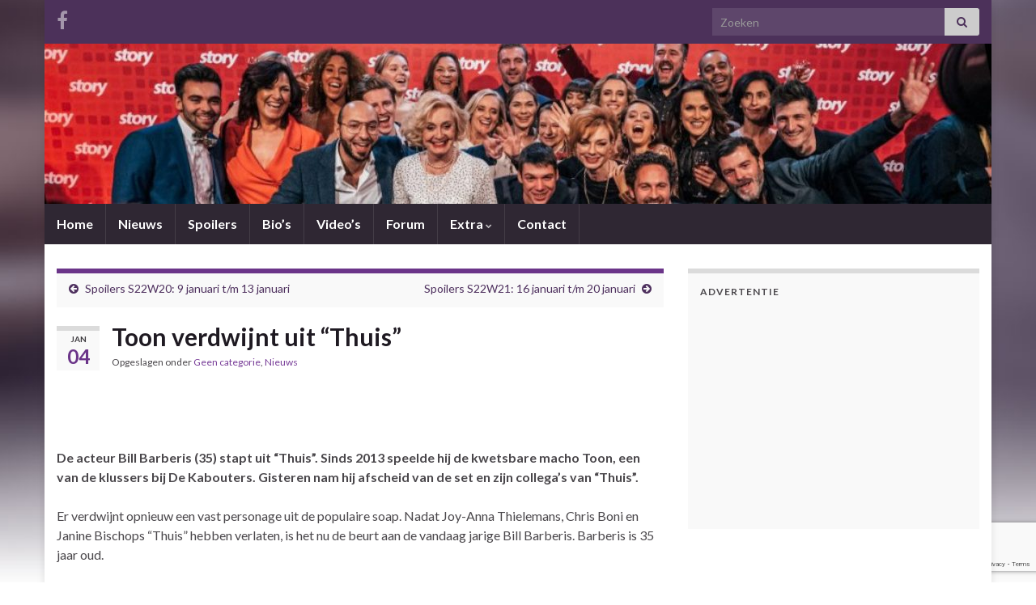

--- FILE ---
content_type: text/html; charset=utf-8
request_url: https://www.google.com/recaptcha/api2/anchor?ar=1&k=6LfIyN0ZAAAAAM6NwYkvKXeytUdhS0NweyfUpi1v&co=aHR0cHM6Ly90aHVpc2ZhbnNpdGUuYmU6NDQz&hl=en&v=PoyoqOPhxBO7pBk68S4YbpHZ&size=invisible&anchor-ms=20000&execute-ms=30000&cb=536qktqq22t1
body_size: 48916
content:
<!DOCTYPE HTML><html dir="ltr" lang="en"><head><meta http-equiv="Content-Type" content="text/html; charset=UTF-8">
<meta http-equiv="X-UA-Compatible" content="IE=edge">
<title>reCAPTCHA</title>
<style type="text/css">
/* cyrillic-ext */
@font-face {
  font-family: 'Roboto';
  font-style: normal;
  font-weight: 400;
  font-stretch: 100%;
  src: url(//fonts.gstatic.com/s/roboto/v48/KFO7CnqEu92Fr1ME7kSn66aGLdTylUAMa3GUBHMdazTgWw.woff2) format('woff2');
  unicode-range: U+0460-052F, U+1C80-1C8A, U+20B4, U+2DE0-2DFF, U+A640-A69F, U+FE2E-FE2F;
}
/* cyrillic */
@font-face {
  font-family: 'Roboto';
  font-style: normal;
  font-weight: 400;
  font-stretch: 100%;
  src: url(//fonts.gstatic.com/s/roboto/v48/KFO7CnqEu92Fr1ME7kSn66aGLdTylUAMa3iUBHMdazTgWw.woff2) format('woff2');
  unicode-range: U+0301, U+0400-045F, U+0490-0491, U+04B0-04B1, U+2116;
}
/* greek-ext */
@font-face {
  font-family: 'Roboto';
  font-style: normal;
  font-weight: 400;
  font-stretch: 100%;
  src: url(//fonts.gstatic.com/s/roboto/v48/KFO7CnqEu92Fr1ME7kSn66aGLdTylUAMa3CUBHMdazTgWw.woff2) format('woff2');
  unicode-range: U+1F00-1FFF;
}
/* greek */
@font-face {
  font-family: 'Roboto';
  font-style: normal;
  font-weight: 400;
  font-stretch: 100%;
  src: url(//fonts.gstatic.com/s/roboto/v48/KFO7CnqEu92Fr1ME7kSn66aGLdTylUAMa3-UBHMdazTgWw.woff2) format('woff2');
  unicode-range: U+0370-0377, U+037A-037F, U+0384-038A, U+038C, U+038E-03A1, U+03A3-03FF;
}
/* math */
@font-face {
  font-family: 'Roboto';
  font-style: normal;
  font-weight: 400;
  font-stretch: 100%;
  src: url(//fonts.gstatic.com/s/roboto/v48/KFO7CnqEu92Fr1ME7kSn66aGLdTylUAMawCUBHMdazTgWw.woff2) format('woff2');
  unicode-range: U+0302-0303, U+0305, U+0307-0308, U+0310, U+0312, U+0315, U+031A, U+0326-0327, U+032C, U+032F-0330, U+0332-0333, U+0338, U+033A, U+0346, U+034D, U+0391-03A1, U+03A3-03A9, U+03B1-03C9, U+03D1, U+03D5-03D6, U+03F0-03F1, U+03F4-03F5, U+2016-2017, U+2034-2038, U+203C, U+2040, U+2043, U+2047, U+2050, U+2057, U+205F, U+2070-2071, U+2074-208E, U+2090-209C, U+20D0-20DC, U+20E1, U+20E5-20EF, U+2100-2112, U+2114-2115, U+2117-2121, U+2123-214F, U+2190, U+2192, U+2194-21AE, U+21B0-21E5, U+21F1-21F2, U+21F4-2211, U+2213-2214, U+2216-22FF, U+2308-230B, U+2310, U+2319, U+231C-2321, U+2336-237A, U+237C, U+2395, U+239B-23B7, U+23D0, U+23DC-23E1, U+2474-2475, U+25AF, U+25B3, U+25B7, U+25BD, U+25C1, U+25CA, U+25CC, U+25FB, U+266D-266F, U+27C0-27FF, U+2900-2AFF, U+2B0E-2B11, U+2B30-2B4C, U+2BFE, U+3030, U+FF5B, U+FF5D, U+1D400-1D7FF, U+1EE00-1EEFF;
}
/* symbols */
@font-face {
  font-family: 'Roboto';
  font-style: normal;
  font-weight: 400;
  font-stretch: 100%;
  src: url(//fonts.gstatic.com/s/roboto/v48/KFO7CnqEu92Fr1ME7kSn66aGLdTylUAMaxKUBHMdazTgWw.woff2) format('woff2');
  unicode-range: U+0001-000C, U+000E-001F, U+007F-009F, U+20DD-20E0, U+20E2-20E4, U+2150-218F, U+2190, U+2192, U+2194-2199, U+21AF, U+21E6-21F0, U+21F3, U+2218-2219, U+2299, U+22C4-22C6, U+2300-243F, U+2440-244A, U+2460-24FF, U+25A0-27BF, U+2800-28FF, U+2921-2922, U+2981, U+29BF, U+29EB, U+2B00-2BFF, U+4DC0-4DFF, U+FFF9-FFFB, U+10140-1018E, U+10190-1019C, U+101A0, U+101D0-101FD, U+102E0-102FB, U+10E60-10E7E, U+1D2C0-1D2D3, U+1D2E0-1D37F, U+1F000-1F0FF, U+1F100-1F1AD, U+1F1E6-1F1FF, U+1F30D-1F30F, U+1F315, U+1F31C, U+1F31E, U+1F320-1F32C, U+1F336, U+1F378, U+1F37D, U+1F382, U+1F393-1F39F, U+1F3A7-1F3A8, U+1F3AC-1F3AF, U+1F3C2, U+1F3C4-1F3C6, U+1F3CA-1F3CE, U+1F3D4-1F3E0, U+1F3ED, U+1F3F1-1F3F3, U+1F3F5-1F3F7, U+1F408, U+1F415, U+1F41F, U+1F426, U+1F43F, U+1F441-1F442, U+1F444, U+1F446-1F449, U+1F44C-1F44E, U+1F453, U+1F46A, U+1F47D, U+1F4A3, U+1F4B0, U+1F4B3, U+1F4B9, U+1F4BB, U+1F4BF, U+1F4C8-1F4CB, U+1F4D6, U+1F4DA, U+1F4DF, U+1F4E3-1F4E6, U+1F4EA-1F4ED, U+1F4F7, U+1F4F9-1F4FB, U+1F4FD-1F4FE, U+1F503, U+1F507-1F50B, U+1F50D, U+1F512-1F513, U+1F53E-1F54A, U+1F54F-1F5FA, U+1F610, U+1F650-1F67F, U+1F687, U+1F68D, U+1F691, U+1F694, U+1F698, U+1F6AD, U+1F6B2, U+1F6B9-1F6BA, U+1F6BC, U+1F6C6-1F6CF, U+1F6D3-1F6D7, U+1F6E0-1F6EA, U+1F6F0-1F6F3, U+1F6F7-1F6FC, U+1F700-1F7FF, U+1F800-1F80B, U+1F810-1F847, U+1F850-1F859, U+1F860-1F887, U+1F890-1F8AD, U+1F8B0-1F8BB, U+1F8C0-1F8C1, U+1F900-1F90B, U+1F93B, U+1F946, U+1F984, U+1F996, U+1F9E9, U+1FA00-1FA6F, U+1FA70-1FA7C, U+1FA80-1FA89, U+1FA8F-1FAC6, U+1FACE-1FADC, U+1FADF-1FAE9, U+1FAF0-1FAF8, U+1FB00-1FBFF;
}
/* vietnamese */
@font-face {
  font-family: 'Roboto';
  font-style: normal;
  font-weight: 400;
  font-stretch: 100%;
  src: url(//fonts.gstatic.com/s/roboto/v48/KFO7CnqEu92Fr1ME7kSn66aGLdTylUAMa3OUBHMdazTgWw.woff2) format('woff2');
  unicode-range: U+0102-0103, U+0110-0111, U+0128-0129, U+0168-0169, U+01A0-01A1, U+01AF-01B0, U+0300-0301, U+0303-0304, U+0308-0309, U+0323, U+0329, U+1EA0-1EF9, U+20AB;
}
/* latin-ext */
@font-face {
  font-family: 'Roboto';
  font-style: normal;
  font-weight: 400;
  font-stretch: 100%;
  src: url(//fonts.gstatic.com/s/roboto/v48/KFO7CnqEu92Fr1ME7kSn66aGLdTylUAMa3KUBHMdazTgWw.woff2) format('woff2');
  unicode-range: U+0100-02BA, U+02BD-02C5, U+02C7-02CC, U+02CE-02D7, U+02DD-02FF, U+0304, U+0308, U+0329, U+1D00-1DBF, U+1E00-1E9F, U+1EF2-1EFF, U+2020, U+20A0-20AB, U+20AD-20C0, U+2113, U+2C60-2C7F, U+A720-A7FF;
}
/* latin */
@font-face {
  font-family: 'Roboto';
  font-style: normal;
  font-weight: 400;
  font-stretch: 100%;
  src: url(//fonts.gstatic.com/s/roboto/v48/KFO7CnqEu92Fr1ME7kSn66aGLdTylUAMa3yUBHMdazQ.woff2) format('woff2');
  unicode-range: U+0000-00FF, U+0131, U+0152-0153, U+02BB-02BC, U+02C6, U+02DA, U+02DC, U+0304, U+0308, U+0329, U+2000-206F, U+20AC, U+2122, U+2191, U+2193, U+2212, U+2215, U+FEFF, U+FFFD;
}
/* cyrillic-ext */
@font-face {
  font-family: 'Roboto';
  font-style: normal;
  font-weight: 500;
  font-stretch: 100%;
  src: url(//fonts.gstatic.com/s/roboto/v48/KFO7CnqEu92Fr1ME7kSn66aGLdTylUAMa3GUBHMdazTgWw.woff2) format('woff2');
  unicode-range: U+0460-052F, U+1C80-1C8A, U+20B4, U+2DE0-2DFF, U+A640-A69F, U+FE2E-FE2F;
}
/* cyrillic */
@font-face {
  font-family: 'Roboto';
  font-style: normal;
  font-weight: 500;
  font-stretch: 100%;
  src: url(//fonts.gstatic.com/s/roboto/v48/KFO7CnqEu92Fr1ME7kSn66aGLdTylUAMa3iUBHMdazTgWw.woff2) format('woff2');
  unicode-range: U+0301, U+0400-045F, U+0490-0491, U+04B0-04B1, U+2116;
}
/* greek-ext */
@font-face {
  font-family: 'Roboto';
  font-style: normal;
  font-weight: 500;
  font-stretch: 100%;
  src: url(//fonts.gstatic.com/s/roboto/v48/KFO7CnqEu92Fr1ME7kSn66aGLdTylUAMa3CUBHMdazTgWw.woff2) format('woff2');
  unicode-range: U+1F00-1FFF;
}
/* greek */
@font-face {
  font-family: 'Roboto';
  font-style: normal;
  font-weight: 500;
  font-stretch: 100%;
  src: url(//fonts.gstatic.com/s/roboto/v48/KFO7CnqEu92Fr1ME7kSn66aGLdTylUAMa3-UBHMdazTgWw.woff2) format('woff2');
  unicode-range: U+0370-0377, U+037A-037F, U+0384-038A, U+038C, U+038E-03A1, U+03A3-03FF;
}
/* math */
@font-face {
  font-family: 'Roboto';
  font-style: normal;
  font-weight: 500;
  font-stretch: 100%;
  src: url(//fonts.gstatic.com/s/roboto/v48/KFO7CnqEu92Fr1ME7kSn66aGLdTylUAMawCUBHMdazTgWw.woff2) format('woff2');
  unicode-range: U+0302-0303, U+0305, U+0307-0308, U+0310, U+0312, U+0315, U+031A, U+0326-0327, U+032C, U+032F-0330, U+0332-0333, U+0338, U+033A, U+0346, U+034D, U+0391-03A1, U+03A3-03A9, U+03B1-03C9, U+03D1, U+03D5-03D6, U+03F0-03F1, U+03F4-03F5, U+2016-2017, U+2034-2038, U+203C, U+2040, U+2043, U+2047, U+2050, U+2057, U+205F, U+2070-2071, U+2074-208E, U+2090-209C, U+20D0-20DC, U+20E1, U+20E5-20EF, U+2100-2112, U+2114-2115, U+2117-2121, U+2123-214F, U+2190, U+2192, U+2194-21AE, U+21B0-21E5, U+21F1-21F2, U+21F4-2211, U+2213-2214, U+2216-22FF, U+2308-230B, U+2310, U+2319, U+231C-2321, U+2336-237A, U+237C, U+2395, U+239B-23B7, U+23D0, U+23DC-23E1, U+2474-2475, U+25AF, U+25B3, U+25B7, U+25BD, U+25C1, U+25CA, U+25CC, U+25FB, U+266D-266F, U+27C0-27FF, U+2900-2AFF, U+2B0E-2B11, U+2B30-2B4C, U+2BFE, U+3030, U+FF5B, U+FF5D, U+1D400-1D7FF, U+1EE00-1EEFF;
}
/* symbols */
@font-face {
  font-family: 'Roboto';
  font-style: normal;
  font-weight: 500;
  font-stretch: 100%;
  src: url(//fonts.gstatic.com/s/roboto/v48/KFO7CnqEu92Fr1ME7kSn66aGLdTylUAMaxKUBHMdazTgWw.woff2) format('woff2');
  unicode-range: U+0001-000C, U+000E-001F, U+007F-009F, U+20DD-20E0, U+20E2-20E4, U+2150-218F, U+2190, U+2192, U+2194-2199, U+21AF, U+21E6-21F0, U+21F3, U+2218-2219, U+2299, U+22C4-22C6, U+2300-243F, U+2440-244A, U+2460-24FF, U+25A0-27BF, U+2800-28FF, U+2921-2922, U+2981, U+29BF, U+29EB, U+2B00-2BFF, U+4DC0-4DFF, U+FFF9-FFFB, U+10140-1018E, U+10190-1019C, U+101A0, U+101D0-101FD, U+102E0-102FB, U+10E60-10E7E, U+1D2C0-1D2D3, U+1D2E0-1D37F, U+1F000-1F0FF, U+1F100-1F1AD, U+1F1E6-1F1FF, U+1F30D-1F30F, U+1F315, U+1F31C, U+1F31E, U+1F320-1F32C, U+1F336, U+1F378, U+1F37D, U+1F382, U+1F393-1F39F, U+1F3A7-1F3A8, U+1F3AC-1F3AF, U+1F3C2, U+1F3C4-1F3C6, U+1F3CA-1F3CE, U+1F3D4-1F3E0, U+1F3ED, U+1F3F1-1F3F3, U+1F3F5-1F3F7, U+1F408, U+1F415, U+1F41F, U+1F426, U+1F43F, U+1F441-1F442, U+1F444, U+1F446-1F449, U+1F44C-1F44E, U+1F453, U+1F46A, U+1F47D, U+1F4A3, U+1F4B0, U+1F4B3, U+1F4B9, U+1F4BB, U+1F4BF, U+1F4C8-1F4CB, U+1F4D6, U+1F4DA, U+1F4DF, U+1F4E3-1F4E6, U+1F4EA-1F4ED, U+1F4F7, U+1F4F9-1F4FB, U+1F4FD-1F4FE, U+1F503, U+1F507-1F50B, U+1F50D, U+1F512-1F513, U+1F53E-1F54A, U+1F54F-1F5FA, U+1F610, U+1F650-1F67F, U+1F687, U+1F68D, U+1F691, U+1F694, U+1F698, U+1F6AD, U+1F6B2, U+1F6B9-1F6BA, U+1F6BC, U+1F6C6-1F6CF, U+1F6D3-1F6D7, U+1F6E0-1F6EA, U+1F6F0-1F6F3, U+1F6F7-1F6FC, U+1F700-1F7FF, U+1F800-1F80B, U+1F810-1F847, U+1F850-1F859, U+1F860-1F887, U+1F890-1F8AD, U+1F8B0-1F8BB, U+1F8C0-1F8C1, U+1F900-1F90B, U+1F93B, U+1F946, U+1F984, U+1F996, U+1F9E9, U+1FA00-1FA6F, U+1FA70-1FA7C, U+1FA80-1FA89, U+1FA8F-1FAC6, U+1FACE-1FADC, U+1FADF-1FAE9, U+1FAF0-1FAF8, U+1FB00-1FBFF;
}
/* vietnamese */
@font-face {
  font-family: 'Roboto';
  font-style: normal;
  font-weight: 500;
  font-stretch: 100%;
  src: url(//fonts.gstatic.com/s/roboto/v48/KFO7CnqEu92Fr1ME7kSn66aGLdTylUAMa3OUBHMdazTgWw.woff2) format('woff2');
  unicode-range: U+0102-0103, U+0110-0111, U+0128-0129, U+0168-0169, U+01A0-01A1, U+01AF-01B0, U+0300-0301, U+0303-0304, U+0308-0309, U+0323, U+0329, U+1EA0-1EF9, U+20AB;
}
/* latin-ext */
@font-face {
  font-family: 'Roboto';
  font-style: normal;
  font-weight: 500;
  font-stretch: 100%;
  src: url(//fonts.gstatic.com/s/roboto/v48/KFO7CnqEu92Fr1ME7kSn66aGLdTylUAMa3KUBHMdazTgWw.woff2) format('woff2');
  unicode-range: U+0100-02BA, U+02BD-02C5, U+02C7-02CC, U+02CE-02D7, U+02DD-02FF, U+0304, U+0308, U+0329, U+1D00-1DBF, U+1E00-1E9F, U+1EF2-1EFF, U+2020, U+20A0-20AB, U+20AD-20C0, U+2113, U+2C60-2C7F, U+A720-A7FF;
}
/* latin */
@font-face {
  font-family: 'Roboto';
  font-style: normal;
  font-weight: 500;
  font-stretch: 100%;
  src: url(//fonts.gstatic.com/s/roboto/v48/KFO7CnqEu92Fr1ME7kSn66aGLdTylUAMa3yUBHMdazQ.woff2) format('woff2');
  unicode-range: U+0000-00FF, U+0131, U+0152-0153, U+02BB-02BC, U+02C6, U+02DA, U+02DC, U+0304, U+0308, U+0329, U+2000-206F, U+20AC, U+2122, U+2191, U+2193, U+2212, U+2215, U+FEFF, U+FFFD;
}
/* cyrillic-ext */
@font-face {
  font-family: 'Roboto';
  font-style: normal;
  font-weight: 900;
  font-stretch: 100%;
  src: url(//fonts.gstatic.com/s/roboto/v48/KFO7CnqEu92Fr1ME7kSn66aGLdTylUAMa3GUBHMdazTgWw.woff2) format('woff2');
  unicode-range: U+0460-052F, U+1C80-1C8A, U+20B4, U+2DE0-2DFF, U+A640-A69F, U+FE2E-FE2F;
}
/* cyrillic */
@font-face {
  font-family: 'Roboto';
  font-style: normal;
  font-weight: 900;
  font-stretch: 100%;
  src: url(//fonts.gstatic.com/s/roboto/v48/KFO7CnqEu92Fr1ME7kSn66aGLdTylUAMa3iUBHMdazTgWw.woff2) format('woff2');
  unicode-range: U+0301, U+0400-045F, U+0490-0491, U+04B0-04B1, U+2116;
}
/* greek-ext */
@font-face {
  font-family: 'Roboto';
  font-style: normal;
  font-weight: 900;
  font-stretch: 100%;
  src: url(//fonts.gstatic.com/s/roboto/v48/KFO7CnqEu92Fr1ME7kSn66aGLdTylUAMa3CUBHMdazTgWw.woff2) format('woff2');
  unicode-range: U+1F00-1FFF;
}
/* greek */
@font-face {
  font-family: 'Roboto';
  font-style: normal;
  font-weight: 900;
  font-stretch: 100%;
  src: url(//fonts.gstatic.com/s/roboto/v48/KFO7CnqEu92Fr1ME7kSn66aGLdTylUAMa3-UBHMdazTgWw.woff2) format('woff2');
  unicode-range: U+0370-0377, U+037A-037F, U+0384-038A, U+038C, U+038E-03A1, U+03A3-03FF;
}
/* math */
@font-face {
  font-family: 'Roboto';
  font-style: normal;
  font-weight: 900;
  font-stretch: 100%;
  src: url(//fonts.gstatic.com/s/roboto/v48/KFO7CnqEu92Fr1ME7kSn66aGLdTylUAMawCUBHMdazTgWw.woff2) format('woff2');
  unicode-range: U+0302-0303, U+0305, U+0307-0308, U+0310, U+0312, U+0315, U+031A, U+0326-0327, U+032C, U+032F-0330, U+0332-0333, U+0338, U+033A, U+0346, U+034D, U+0391-03A1, U+03A3-03A9, U+03B1-03C9, U+03D1, U+03D5-03D6, U+03F0-03F1, U+03F4-03F5, U+2016-2017, U+2034-2038, U+203C, U+2040, U+2043, U+2047, U+2050, U+2057, U+205F, U+2070-2071, U+2074-208E, U+2090-209C, U+20D0-20DC, U+20E1, U+20E5-20EF, U+2100-2112, U+2114-2115, U+2117-2121, U+2123-214F, U+2190, U+2192, U+2194-21AE, U+21B0-21E5, U+21F1-21F2, U+21F4-2211, U+2213-2214, U+2216-22FF, U+2308-230B, U+2310, U+2319, U+231C-2321, U+2336-237A, U+237C, U+2395, U+239B-23B7, U+23D0, U+23DC-23E1, U+2474-2475, U+25AF, U+25B3, U+25B7, U+25BD, U+25C1, U+25CA, U+25CC, U+25FB, U+266D-266F, U+27C0-27FF, U+2900-2AFF, U+2B0E-2B11, U+2B30-2B4C, U+2BFE, U+3030, U+FF5B, U+FF5D, U+1D400-1D7FF, U+1EE00-1EEFF;
}
/* symbols */
@font-face {
  font-family: 'Roboto';
  font-style: normal;
  font-weight: 900;
  font-stretch: 100%;
  src: url(//fonts.gstatic.com/s/roboto/v48/KFO7CnqEu92Fr1ME7kSn66aGLdTylUAMaxKUBHMdazTgWw.woff2) format('woff2');
  unicode-range: U+0001-000C, U+000E-001F, U+007F-009F, U+20DD-20E0, U+20E2-20E4, U+2150-218F, U+2190, U+2192, U+2194-2199, U+21AF, U+21E6-21F0, U+21F3, U+2218-2219, U+2299, U+22C4-22C6, U+2300-243F, U+2440-244A, U+2460-24FF, U+25A0-27BF, U+2800-28FF, U+2921-2922, U+2981, U+29BF, U+29EB, U+2B00-2BFF, U+4DC0-4DFF, U+FFF9-FFFB, U+10140-1018E, U+10190-1019C, U+101A0, U+101D0-101FD, U+102E0-102FB, U+10E60-10E7E, U+1D2C0-1D2D3, U+1D2E0-1D37F, U+1F000-1F0FF, U+1F100-1F1AD, U+1F1E6-1F1FF, U+1F30D-1F30F, U+1F315, U+1F31C, U+1F31E, U+1F320-1F32C, U+1F336, U+1F378, U+1F37D, U+1F382, U+1F393-1F39F, U+1F3A7-1F3A8, U+1F3AC-1F3AF, U+1F3C2, U+1F3C4-1F3C6, U+1F3CA-1F3CE, U+1F3D4-1F3E0, U+1F3ED, U+1F3F1-1F3F3, U+1F3F5-1F3F7, U+1F408, U+1F415, U+1F41F, U+1F426, U+1F43F, U+1F441-1F442, U+1F444, U+1F446-1F449, U+1F44C-1F44E, U+1F453, U+1F46A, U+1F47D, U+1F4A3, U+1F4B0, U+1F4B3, U+1F4B9, U+1F4BB, U+1F4BF, U+1F4C8-1F4CB, U+1F4D6, U+1F4DA, U+1F4DF, U+1F4E3-1F4E6, U+1F4EA-1F4ED, U+1F4F7, U+1F4F9-1F4FB, U+1F4FD-1F4FE, U+1F503, U+1F507-1F50B, U+1F50D, U+1F512-1F513, U+1F53E-1F54A, U+1F54F-1F5FA, U+1F610, U+1F650-1F67F, U+1F687, U+1F68D, U+1F691, U+1F694, U+1F698, U+1F6AD, U+1F6B2, U+1F6B9-1F6BA, U+1F6BC, U+1F6C6-1F6CF, U+1F6D3-1F6D7, U+1F6E0-1F6EA, U+1F6F0-1F6F3, U+1F6F7-1F6FC, U+1F700-1F7FF, U+1F800-1F80B, U+1F810-1F847, U+1F850-1F859, U+1F860-1F887, U+1F890-1F8AD, U+1F8B0-1F8BB, U+1F8C0-1F8C1, U+1F900-1F90B, U+1F93B, U+1F946, U+1F984, U+1F996, U+1F9E9, U+1FA00-1FA6F, U+1FA70-1FA7C, U+1FA80-1FA89, U+1FA8F-1FAC6, U+1FACE-1FADC, U+1FADF-1FAE9, U+1FAF0-1FAF8, U+1FB00-1FBFF;
}
/* vietnamese */
@font-face {
  font-family: 'Roboto';
  font-style: normal;
  font-weight: 900;
  font-stretch: 100%;
  src: url(//fonts.gstatic.com/s/roboto/v48/KFO7CnqEu92Fr1ME7kSn66aGLdTylUAMa3OUBHMdazTgWw.woff2) format('woff2');
  unicode-range: U+0102-0103, U+0110-0111, U+0128-0129, U+0168-0169, U+01A0-01A1, U+01AF-01B0, U+0300-0301, U+0303-0304, U+0308-0309, U+0323, U+0329, U+1EA0-1EF9, U+20AB;
}
/* latin-ext */
@font-face {
  font-family: 'Roboto';
  font-style: normal;
  font-weight: 900;
  font-stretch: 100%;
  src: url(//fonts.gstatic.com/s/roboto/v48/KFO7CnqEu92Fr1ME7kSn66aGLdTylUAMa3KUBHMdazTgWw.woff2) format('woff2');
  unicode-range: U+0100-02BA, U+02BD-02C5, U+02C7-02CC, U+02CE-02D7, U+02DD-02FF, U+0304, U+0308, U+0329, U+1D00-1DBF, U+1E00-1E9F, U+1EF2-1EFF, U+2020, U+20A0-20AB, U+20AD-20C0, U+2113, U+2C60-2C7F, U+A720-A7FF;
}
/* latin */
@font-face {
  font-family: 'Roboto';
  font-style: normal;
  font-weight: 900;
  font-stretch: 100%;
  src: url(//fonts.gstatic.com/s/roboto/v48/KFO7CnqEu92Fr1ME7kSn66aGLdTylUAMa3yUBHMdazQ.woff2) format('woff2');
  unicode-range: U+0000-00FF, U+0131, U+0152-0153, U+02BB-02BC, U+02C6, U+02DA, U+02DC, U+0304, U+0308, U+0329, U+2000-206F, U+20AC, U+2122, U+2191, U+2193, U+2212, U+2215, U+FEFF, U+FFFD;
}

</style>
<link rel="stylesheet" type="text/css" href="https://www.gstatic.com/recaptcha/releases/PoyoqOPhxBO7pBk68S4YbpHZ/styles__ltr.css">
<script nonce="l1ts83yuwAcsyolhuIRiAg" type="text/javascript">window['__recaptcha_api'] = 'https://www.google.com/recaptcha/api2/';</script>
<script type="text/javascript" src="https://www.gstatic.com/recaptcha/releases/PoyoqOPhxBO7pBk68S4YbpHZ/recaptcha__en.js" nonce="l1ts83yuwAcsyolhuIRiAg">
      
    </script></head>
<body><div id="rc-anchor-alert" class="rc-anchor-alert"></div>
<input type="hidden" id="recaptcha-token" value="[base64]">
<script type="text/javascript" nonce="l1ts83yuwAcsyolhuIRiAg">
      recaptcha.anchor.Main.init("[\x22ainput\x22,[\x22bgdata\x22,\x22\x22,\[base64]/[base64]/MjU1Ong/[base64]/[base64]/[base64]/[base64]/[base64]/[base64]/[base64]/[base64]/[base64]/[base64]/[base64]/[base64]/[base64]/[base64]/[base64]\\u003d\x22,\[base64]\x22,\x22w7orw6EhesKUw406MErDrCNBwpYHw7rCocOyJRs4UsOVHwPDtWzCnTZ0FTs7wqRnworCtSzDvCDDqFptwofCkUnDg2J8wr8VwpPCtynDjMK0w6Y5FEY4C8KCw5/Cr8Oyw7bDhsO8wqXCpm8pdMO6w6pFw53DscK6Hltiwq3DhF49a8KQw7zCp8OIAMO/wrA9IcOpEsKnSHlDw4QgOMOsw5TDkyPCusOAeDoTYAwbw6/CkzBHwrLDvyRGQ8K0wpNUVsOFw6LDiEnDm8O5wrvDqlxqAjbDp8KZNUHDhVVjOTfDu8O4wpPDj8OYwofCuD3CrMKKNhHCs8KRwooaw5fDqH5nw7oAAcKrWsKXwqzDrsKZUl1rw5LDmRYcVTxibcKkw5RTY8OXwr3CmVrDpAVsecOyGAfCscORwoTDtsK/wpnDjVtUWDwyTS9TBsK2w45ZXHDDo8KeHcKJRirCkx7CjgDCl8Oww4vCtDfDu8KVwq3CsMOuHMOZI8OkCE/Ct24BbcKmw4DDssKWwoHDiMK4w79twq1Cw7TDlcKxdsKUwo/Ck3TCpMKYd3XDt8OkwrISAh7CrMKbLMOrD8Kpw4fCv8KvUBXCv17CgcKRw4krwqVTw4t0WG87LDtYwoTCnCLDpBtqRSRQw4QQRRAtO8OZJ3Nkw5I0HgAswrYhVcKlbsKKcyvDlm/DmMK3w73DuWPClcOzMys4A2nCncKTw67DosKYQ8OXL8Opw77Ct0vDgsKwHEXCgMKiH8O9wpXDnMONTD/CsDXDs0DDnMOCUcO5UsOPVcOnwok1G8OSwovCncO/VgPCjCAcwqnCjF8SwrZEw53Dq8KOw7IlEcO4woHDlXbDmn7DlMKEFltzWsOdw4LDu8KhF3VHw4TCjcKNwpVCG8Ogw6fDgEZMw7zDpAkqwrnDmjQmwr1pJ8Kmwrwew711WMOHX3jCqxhTZ8KVwr/CtcOQw7jCs8OBw7VuQwvCnMOfwoTCjStEcMOIw7ZudcO9w4ZFasOJw4LDlDJyw51hwoXCvT9JfsOywq3Do8OfB8KJwpLDsMK0bsO6wq7CiTFdY1UcXiLCtcOrw6dtCMOkAThuw7LDv2/[base64]/[base64]/fsKnwoFdTnTCq8KPwpfCksKgRMOzUsKuw5PCuMKBwp3Dox/Ct8KOwoHDosK2WEkewqjChMOLwrvDtCBuw5zDnMKYw77Cjj5Kwr03CsKFehDChMKdw7sMS8O/E0TCs0gkEnstUMK8w6x0GyXDsUTCtgpXGnJKRQTDtsKywpvCjkDClA8mQClEwoh9O3M1woPCs8Ksw71dw7ZPw5jDuMKSwpMKw70XwpvDizvCmhjCvcKqwq/DnSHCu0zDpsO3wqUzwp9FwpdyN8OKwpPDtjQRXsKHw7YyWMONGsOtR8KJfBVBNMK2MMOQZ2U7fkF/w7Rcw63DtFoSR8KCB2InwrJqCArCuTfDi8Otwp9ywojChMKawrfDi1TDnmgQwrAQScOdw6xUw7vDscOhDMK7w5DDoBkUw5pJBMOTw416YG0fw6rDucKLLMKew6oeT3/CksK7d8Oow5DCosOYw6VPVsOJwqnCp8O4dsK7VB3Dr8Owwo/CigfDklDCmMKmwqfCpMORccOdw5fCrcOAcHfCmErDpzfDpcKuwodmwrnDqi5mw7AAwrF0M8OSwpPDri/[base64]/CjsOCwqhxwqEQEA8UwoXDocOrByJhVQPCmsO/[base64]/CrjFqGsKbBXnDiRJww71gw6ltwqvDg0Arwq51wofDo8KHw6hrwo3Dj8K3OApcDMKATMOoRsKlworCmXnCmSbCszA7wo/[base64]/Dnn8pwqJtSsK6TwB1wq3Dl8OraVZjRRbDlsK8K1TCsy/CiMKBYMO7S0U0w51kB8Ocw7bDqhcxfMOzOcO+IULCsMOcwpdrw6vDn3zDqMKqwowGMAA8w43DjsKSwqx2woVpK8KPaBdEwqjDusK4AW/DsX3CuSFVb8O8w5xWPcOZW3BVw5PDhAxKesKoE8OgwpvDgsOENcKAwqvDmGbCh8ObFEUXcTARRDPDhB/[base64]/[base64]/[base64]/w4JEP01bw4hzecOYHsO3w5llw5Nfw67DrMKswp1/[base64]/CiMKZcMO1NxTDkHYqLStNwpUuw6LDs8K5w6tebcOTwrJmw57CmQpDw5PDnizDn8OxAwdPwoVQUktZw7rDkH7DtcKwD8KpfhUKQcOXwqLCvQTDmcKFX8KQwqnCuk/[base64]/DtcOMQ8KIw7bDnsORZMKkDcKnTMOUNjLChzfDliFWw7XCkxtjJGLCiMOjKsOLw6trwqMecsK/[base64]/w6rDrMOwfCc+RGnDvXVjfFnCnsObR0/DinrDgk3CvCkLw759WgnCucORWsKdw6zCvMKEw7HCrXV8GsKkWGfDpMK1w4zDjCnCiFjDlcO0acOmFsKhw75xw7zCvi19ME5Vw59DwqloEUl/TFl5w7wHw6JQw4rDplgGWGPCh8KzwrlSw5gZwr/[base64]/DjyfDu8KQAsKkw7zCuxl8wrnDrFjCugISWArDjAwwwoY/BsOzwr4ew5h8w6srwoEIwqpqIcKGw78Kw7jDkhcRFyDCucKIZcODfsOxw4oHZsOucXXDvGsYw6bDiwXDtEVhwok+w6USBCEcJTnDrxPDqcO9GMOlfRfDosKZw4V2HjZNw6bCi8KBQzrDgjJWw4/DvMK+wrvCjcKZR8KgYWd1Wy53wpkbwqBOw45vwoTCjUfDuwfCo1Bbw7nDoWk1w4pOZQ9Tw5PClGrDqMK6DTF2MkbDk2XChsKgL3LCtcOmw54MAxsGwq45csKmQsK/wqwLw6NpW8K3dMKYwrEDwpbCoVfDmcK5wqYzE8Kpw7RgPV/Cq2EdMMOJd8KHO8OWYMOsNU3DpXvDmQ/Dsz7DtTzDpsK2w5QWwqQLwoPCm8K+wrrCgnlUwpcWBsOLw5/DnMKvwprDmE4/[base64]/DtANFe8OZZjrDqCPCtWXDhsORZMKdw7oCUDoqw6cmAFZmasO0TTAwwpbDsHNBwqJMEcKBACwuFsOWw7XDkMKew4jDjMOWZMO0wrEbXsK1w4zCpcO1woTDhxoJQTjCs18xw47DjnjCsiB0wpMID8K8wqfDlMOwwpTCjcKNJyHDhgRvw4zDi8ONE8OXw5wVw6/DoUPDhCLDh1XCrVFdD8OBSRjCmhRvw47Don08wrV7w6QxKWbDo8O1DcK9DcKBVsO1acKHasKAaC9OBsKlVcOuEHxBw6rCoi/CqXfCoBnCplXDp09Nw5QNDMOyYHEPwp/DiQxbMxnCnFUyw7XDp2PDssKdw5jCiX5Vw5XCrwg6wpPCgcORw5/DsMKgKDbCvMKoM2Egwosiw7JfwqzDgB/CgnrCliIWHcK/wosWTcKTwoAWf2DDuMONKRRQEMKjw43DjA/ClhYWBlNJw47CusO8b8OYw6RGwrxCw5wrw599SMKUw6/[base64]/DtsOIQ8KoexFnZ0XCnsKuI8KBDsKYCFfCisKXKcKrfDHDsRLDtsOGBMKYwoZwwpHCmcOxw6/DrFY2NGzCt0Nnwq/DsMKGU8K7wobDizXCvsKMwpbDqsK/O2bCnMOIPmUZw40RKErCocOvw4HDh8OXEX8gw75hw7HDsl1Mw604cGLCpSB/w43DsA7DmxXCqsO1HQ/[base64]/KSZfCsO3woNvPMKNw5jDuUlmaMK8FMKOw6HDki7Cv8K2w5hHWsOewoXDhFdowqzCncOAwoIZAw99csOUUw/CiXs7w7wMw6vCoTLCqgjDu8K8w7UTw67Ds3rCgMOOw4TChH3CmMOIacOkw54AWEPCqsKNbxoxwpVLw6TCrsKMw5nDn8OYaMOlwp9xJBLDn8O4S8KGYcO2esObwoXChm/CqMKww7bDp3VaKVEqw5ZObyPClMKqA1k6GTtsw7JXw67CvcOXABXCo8OYPGXDjMOYw6DCmXHCrMK0O8KVfsOrw7R1wrx2w5rDkgDDoXPClcKrw5FdcldELMKNwq3DvlLDqsKvDBPCrlAYwqPCk8OAwqU1wr3Ck8Otwq/DuxHDlmwlUXzCqiIjCcKQd8Oew7kOVMKOTsKxLWsNw4jChcOnTh/ClcKSwpQte2HDt8OIw65BwpZpAcO7DcKqPCfCpXVgH8Kvw6jDohNZTMOFAMO9w7IfXsOow7omQndLwpsUHyLCmcOsw4FmPlTChVRgBknDvB4tUcOUw5bCklUjw4bDmMKUw5E3CMKIwr7DpsOsEcO5w4/DnCHCjA8ibcKhwowiw4Z4bcKEwrkqT8KPw5fCsXFyODjDuSYQUUp3w6PCumTChcKyw5jCpXRdHcKxSCjCtX3DiibDjhnDoDnDlcKAwq/DggFDwrdIE8KZwoTDvWXCl8OIL8Onwr3DnnkfcGLCkMODwp/DmRYRKGDCqsKXacKBw5tMwqjDnMKgXFPDmEDDvQbCpMKyw6HDmlxsD8OzM8OuMcKIwo9awqzCpBPDo8OVw5oqHcK2YMKAaMKYfcK9w6Vswr91wrxtZ8ODwqDDl8Klw7xKwrbDkcKlw6VNwr0ewr1jw6rDv19Uw6IYw7/Ds8KrwpvDp2zCs3bDvCzDgQXCr8OTw4PDmsOWwo1cPAYCL3Rid3LDnCbDoMORw6zDtcKhSsKsw693CjvCixcVSSHDnApJUMKkEsKvPWzCr3rDsDnDg3TDnTrDusOfFGNcw7DDrsKtHETCrMKrTcOvwoxjwpTDtcOOwrTCo8OqwpjDqcO0GsOJT3/DlsOES1Qzw57DqQrCo8KPMcK6woZ1wo3CpcOIw58+wonCsnELGsO6w4YbCWliWHlOF1JtR8KPw6R1VxfDuFrCsggbL2XCg8Olw5hJTm5zwqsHAGFaMgdXw6Nhw5oiw4wFw7/ClSjDj1PCmzDCoyHDlHx5HhE+enTCmkx4NMOawrrDh0PCg8KtUcOPGcOUwpvCtsKaK8OPwrxcwqbCrQvCpcK/IA4yD2IZwqQLXTA+w6Vbw6dNE8OYFcOvwplnFkDDkDjDi3PCgMOzw5ZsciRvwq/Do8OGL8O4LcOKwpXClMKXF05wCnHCuXrCtsOic8KfTsOyV2TCrMO4QsOpVsOcEcOuw6PDgwXDql0DYMOnwqnCjjzDmSIRwqLDk8Opw7DCk8OgJkHCgMKLwqAhwoLChsOaw4LCpmfDpsOEwrnDpkPDtsKGw5vCoS/CmMKvMU7Cj8KMwqPCtyfDpjHCqA4Lw4ImIMKUV8KwwprChhPDkMOyw51yHsKKwrDCqMOPVGILw5nCiVXDp8O1wq17wotEY8K1cMKKOMO9WSsjwqZzJ8Kywo/CrTPChEdowrbCiMKLHcOww60IZsKsQBAjwpVTwr4TTMKBL8KyXcOiXW0hwpzCrsOlYX4Ccw5kPCQEcG/Di2AJLcOdTsOzwp7DvcKBRwFtXMOoHiEgKsKjw5rDsjtowotZdjrCuVFuWlTDqcO0w7fDicKLAyLCglVAE0fCnXTDr8K+IRTCo2ghwr/[base64]/[base64]/w5vDkcKVDcOTdcOtwpHCvQrDigZyAyDDq8K5OsKXwpDCo2jDt8K+w55+w4TCjUjCvGPCssOfccO7w7trccO2w5/CkcOPwpNkw7XDr2jChF1KTiVuMD0QPsOpSFPDkALDpMO2w7vDisOXw6oFw5bCnDRtwphwwrDDqMK0SjtkP8OnQ8KDH8OLwrPDv8O4w4nCr3vDsCFzNMOILsKJCMKtPcOQwpzDqH8Bw6vCvj9swpwww6IHw5/Dr8Kzwr/Dj2HCjUfDgsOOaTDDjgHDg8OmBUVSw6hJw6TDu8Ovw6RZORbCssOaOmJ6NW82NsOtwp9UwqJKEzFbwrZhwoHCq8KXw7/Do8O0wopMbcKow7FEw5XDjsOew4VCb8OpaH3DmMOEwqdsKcObw4DCn8OBVcK3wr1ywrJxwqZswpbDr8Kcw7gCw6TClmDClGQVw7bDg2nCswdBe1bCpHPDrcO5w4rCrWnCpMOww4fCn3rCg8OXe8KQw4LDjcOAZgs8wrfDtsOXe1nDg2R+w6jDuAtZwrUDMm/DjRZ+w4cpFwfDmhTDqHbCpURXI1M8MsO/w7VyPcKTNzDDg8KWwrbDo8OZHcOXQcK2w6TDs3vCk8Kfc0QuwrzDqnvDpcOIC8KLBcKVwrDDgMKbBcKxw7jCkcOkK8Ojw7fCs8OUwqzCkMOuUQJiw4jDjkDCoMOnw4p4csOxw4V8Y8KtCsOVWnHCr8OWQcKoe8O2wpAJcMKDwpjDmDQmwpEWUWs/[base64]/[base64]/CpT8Nckh6wpbCkzo9IcODw5fClCbCk8OfwooaShjCk2/CmsOywr9wDkJtwog/RFnCpgzDrsOoUCc7wrfDoBQoQlwFb3MxWR/Drz5Lw6cdw4xZF8K0w55ZYsOlY8O+w5dDw410X1B+wr/[base64]/CrSrDmsKeO041DnEGwpJSwpIbwpJ+TSdbw6LClMKbw5bDtBtMwp0QwpLCj8Oyw4smw7vDr8OUWVlbwoVLSDhZwrPChn45UMOgwpXDvXBfTRLCn0ZEwoLCgFpPwqnCv8OyQ3F/AjDDpAXCvyoIdx1Qw7N+wrwATcKYw4LDlsOwdlEAw5hmXE/[base64]/RznDr8KHwqpkAsOvWn/Dvzwgw4Nrw4ZmVnIkwoLCg8Okw5I4X2NhCi/CgsKMK8K0HMOMw6lwPR8qwqQkw5vCqW8Xw6zDqsKYKsOnAcKTOMKcQV7CkEpAAHTDvsKpw65aIsK4wrPDjcK7fy7CnxzDocKZPMKBwolWwofChsOZw5zDmMOOKsKCw4vDuz9EcsOvwq/DgMOlCFbDunELJcKcKUBiw6LDnMOuZgHDgWgnDMOywrN7PyIpJ1vDtsKmw7EGWMK8LmzClhjDkMK7w7huwr0GwqHDp1fDi04WwrfCssOswoVJF8OQYsOrHSPDtsKVJXY2wrdUBw4zVGzClsK6wqUXS1JfGcKlwqjCjgzDosKAw6Mgw65HwrLClsKgK28OdMOlDi/[base64]/CvcO/wrjCmi7DozLDksOXF8KiwpHCkGbDilDDtGrCny8xwroPRsOSwqLCtsOcw4ocwqjDlsONRCBVwrdYX8OgU2Z0w4MAw4jDvB58SEjCrxHCo8KVw4JufcOqwoAYwqAMw5jDtsKoAFd5wprCmm0ac8KFNcKEA8Ovw5/[base64]/CocKTNzoYXsKbd8O3FMKUw75ZVMKqwrARSznDk8KRw6jCu0dVw47Dli3DhjrCjx07H0RGwoLCt1XCgsKrGcOHwpYFAsKGd8OPwpHCsGVtQm4XWcKOw40aw6Q+wpZ5wp/[base64]/[base64]/DksOiwqHDisKuGmjChEpECx0fRzLDsC7CskjDmkIbwrQQw7rDkcOVR0cHw4rDv8OKw7cUdHvDusOoe8OCS8ObH8KYwos/FR4ww5hzwrDDjgXDkMOabcKCw6zCqcKZw4nDg1dYT0Vww5BXI8KWwro8JibCpBTCp8Oyw4XDkcOow4HCkcKVHFfDlsOtwpLCvF/DrsOCP3zCtcK2w7bCkkrDiE1SwpM7wpXDisO2cWlYLXjCk8OHwqTCmMKtWMOxWcOjGsKleMKFM8KbWR3CoRJYP8O2w5zDocKKw6TCtXsDFcK9wovDk8OdYWw7w4jDrcKiO3nCh00WWnLCgDkDb8OEfyjDgg0rYXrCgsKHQg/CnW0owptZMMOie8K5w7PDscOFwo9qw6zCmjDCp8OjwpbCtHYtw63CvsKDwo8jwptTJsO6w6YqAMOfeUEwwrzCl8KEwp5Gwoxpwr7CocKCXsOBTsOoB8KCG8Kcw4QBDQ/[base64]/[base64]/VcO8YMOsw7Ffw7vDhAkcw4nDk8OrbA/[base64]/CsC/DngHDoH7CpyIKeMKiw4N/wrQVw7gYwoxiwrrDuQ7DokB9Ex9TahjDhsOOXcOiaFvCgcKDwq52LyVkCsOxwrs/[base64]/[base64]/[base64]/ClzVUbMOkw4g8PsKqw5UwKX1dw6wrwqPDqUlFDMO5w73DtMKkI8Kuw7VmwrdrwqEhwqB9MDotwqXCpMOXdzbChi4ofcOfMcOZEsKIw7peCjHDjsKPwp/DrcK4w5jChWDCgmvDhgfDmELCoxbDmsKCwqDDh1/CsnFFasKTwo7CnxbCvknDp2Y4w64TwpzDn8Kaw5fDqyMsTMOcw5zDtMKPQsO/wpTDiMKLw4/[base64]/DphnDpE5AwqrCizACXsONaiDCkjLCsypZPC/DncOwwpF7YcKPesKBwpRVw6IMw48GVWM0wobCkcKkwo/[base64]/ClS7Ct8Okw5MZwrsOw4LDjMKrw5dSccKXwqTDhMOLHCLCn2bDvsKzw6Qxwq4Ww5UxFUTCim5Kw74KWjHCicOaNsOcWWHCkUA8OcOVwpoYWmEEFsOWw4nCgzwdwqPDucK9w7jDr8OmHANcQ8KSwp/Cn8OFVC3CpcK9w6LClibCtMO6w6XCuMKrwoJ2MSvCpcKTXsO4YC/[base64]/AcKYOcOnJCTDn8KbfVcdw5PDpjbDj1lVwp7DqsK3wpJ/worCt8O2I8K1OsKdGMOfwrwzPQXCpHRkWTPCvsOwVjcYGcK/w54Wwq8RScO6wp5nw7xNwqRvRsO8HcKEw7J7fQRLw7xJwq/[base64]/w4p1w4oVccK8wq7Di03CvcK+H8OaYsOcwoTCrQxDewQBfcKDw6DCrsOLU8Kjwpl/woA0djF6wpvDgFgOw7vDjg5kwqrDhh1vw5lsw5HClgotwoxdw5LCpsKhUmnDlUJ3ScOiCcK3wrzCtsOARl4dEMOVwr/CmGfDrcKbw47DqsOHSsKvMxUjX3JFw5rDuX5Yw6nCgMKOwoI/[base64]/[base64]/w5wuw70Ww546wp/CtMKILw3DmcK0wr0PwrDDkWULw7tSOlIvTEbDuFbCkAcYwqF5BcKoLAl3wrjCvcOww5DDkiUlWcOCw61wEREHwrrDp8KAw7LDpMKdw6TCrcORwofDoMKcU292wo/CvB1ADzrDicOPBsOpw7nDlsOnw6tVw5PCn8Kywr3DnMOJAWrCmHdww5HDtHvCn0XDlMOUw4cRV8KtD8KTDHjClhUNw63Cn8O5wrBRw47Dv8K3wpzDmmEQLcOOwp7CssKuw4I8aMOmVynCuMOFLSzDnsKLcsK5Umh+XF5nw5A5UklaUcODY8K/[base64]/DnMONGg8HwoU9w5wvYB8UNVY5fSNzJMKyP8OXVsKiwpbClzXCgsOaw51kcTtRBUbCsVUDw7nCo8OGw5HClFBjwqjDmCAlw4rCqyZWw5khLsKuwrFzMsKWw7AxXQoMw4fDgkZfK05yVsK/w6twTiUKEsKSTXLDs8KQDRHCg8OcHcOMGHjCmMKuw51CRsKAw4BZw5nDnlhAw4jCgVTDsBvCg8K2w5HCqwJGAsKFw4sNdRvDlsKJCGoIw6wRC8OKXD1gV8OHwoBrQsOzw4/DmlfCgsKgwp52w7B5IsKAwpcJWkgVUjdew4w/XQnDs30Fw7XDocKJST8obcKxNMKRFRBdwqHCnEg/[base64]/Dp8KawpFbcUrDtsKAPRXDusKvwr58Kyt3w70MEMO5w4bCm8OwMUd2wr4XesO1wpN/Gzpiw5h8T2PDscKleSHDu2s2UcOYwq/[base64]/w63Cm3gcw4pLwpAPw6HCnGQsK8OfwrDDnVccw73CnUfCn8KSBWnDhcONEllZW2oNHsKlwqjDqFnDuMOOwo7DpDvDuMKxUwfDqCZ0wo9Zwq91wrLCmMK1woYqQ8OWTBPCoGzCvU3Ch0PDt1lvwpzCi8KuPnEWw5cKP8OowopxIMOSSW4kfcOOK8KGTsO0wq3Dnz/Cug5tVMKrYgfDucOewpnDuFtQwrR8G8OFAMOCw6PDry5xw4PDgH5Bw7LCjsKXwq7DrcOSwpjCr3TDlAJ3w5/Dig/Cl8OeAgJCwovDrsKJfSXCt8OXwoYeER7DiELCksKHw7LCvSEpwo7CnjzCpMKyw4hRwq9Ew6jDviNdA8O+w7PCjG0rG8KcTsKJfwPDt8KvczbDi8K/w4MwwpssZR/[base64]/CpMOLwpQRIDwfw6vDijQxF8ODacOYwovCnQPCjcKee8O/wpfDgidfAQXCvyLDp8KJwp1Hwr3CrMOEwoDDvybDssOfw5rCuzorwqfCpi3DvsKQJSczGgTDv8OBZQHDksKzwrkiw6vClkYtw75iw4vCtC3DrcO/wqbCjsO2GMOsDcKxd8KAC8K1wphnE8ORwpnDg0lgDMOeNcKFO8KQCcKVXifCmsKmw6I9fEHDkjnCkcOcwpDCnRcNw75hwrnDgEXCh0IEwpLDmcK8w4zCjmtIw71vFMKaAcKQwpNXf8OPK0kYwojDnF3DssOZwrk6dsO7JSliw5UzwqJdWAzDsi9Dw5oDw5Jhw6/CjUvDtn9Aw5/DqT0ECynCknVfw7fCjUzDpjDDk8OwezUmw7TCjl3DlT/DoMO3w7/CnMKgwqllwpFFRmHDqXM+wqXCnMKjUMKXworCncKjwqINAMOAQcO5woNsw74ICDMoRBHDsMOGw5zDvgfCqj7Dt1HDmG8iRXwdaRnCk8KTYURiw4nDpMKiw7xRP8O1w6hxeyjCvmkcw5DCuMOtw4HDuxMveB/[base64]/Dh8OaXcOPIBPDhsOWwpVWw5o8w67Dr2XDhhRNw5sdGx3DkCYtBcOqwrDDs3wZw7bCisKZeR8fw6/[base64]/Cu8OiwpQJwodcwoPDmcKMdV7CkEPCr8OGXx5LwrJJLXLDj8K0MMO7w6FQw714w4vDqcK1w4RMwqnChcOCw4TCgUtbewrChsOLwpjDqkpTw5d5wqHCjlp6wq3CnFvDpMKkwrB2w5LDscO3wrYNfsOMJMO1wpbDlsKWwo1rEVA/w49Ww4nCgwjCqQYybTkANFXCvsKvdsKgwoFZB8OVc8K4UjAOVcODLRcjwq9gw5c8J8KrWcOcwp/CunfCkxAcPsKwwpfClwQePsO7FMKybSQyw7HDp8KGDVHCosOawpMUYmrDnsK6w7EWSsOmYFbDiXBOw5FXwr/DscOwZcOdwpTCocKNwrXCtFhgw67Cs8OrDirDmMKQw4F8EcOADXFECsKqcsOPw4bDnU4nF8OYTsOJwp7Dhl/Cs8KPWcONcl7CpsKGM8OGw64DRntFVcKsZMORw4bCmcOwwqtTU8KDT8Oow55Nw4jDo8KUMnbDryplwq1BWS9CwrvDqX3CisKLSwFgwq0LSU3DjcO4worCvcOZwpLCn8Ktw7/Duws4wpzCjS7Cp8Ksw5JFSjHDlsKZwoTCpcO/w6RmwqjDqg0uS2bDhhPCo1MgSSTDoyEZwrTCpgwpK8OcAjhhacKBwpvDqsOow63DjG0abcKeL8KXE8OUw6EvB8OaLsKTwqbDrWjCgsO+wqhkwrjChT89CFrCr8OzwoFlPk1/w5tzw514QsKLw7zCvmcPw4IIbSnDuMKowq8Tw7fDvcOEcMOlRHVfMg0jY8KPwrzDlMKQaxhKw5kzw6jDt8Oiw7Ulw6nDng8gw5PCjxrCgE/DqMO4wqkMwprCiMOAwrNbw5bDksODwqnCg8O0V8OtNmrDqhQswr/[base64]/Dp2M6IkYiw50Qw6dfwrPCkVbDvXk5ABPDncOpV1DDiAvDp8KoHDnCtMKew7fChcKIIgNaZnhKDMK+w6AuCiTCqHxdw4nDpVt4wpgzwrzDhMO8OMO1w6XDucKvRl3DmcO7Q8Kyw6N7wqLChMKvSHzDu0dBw57Dm3leeMOjDxpdw4TCt8Krw5TDisKLX3/CgBh4MMK8KMKcUsO0w7R6LRfDtsOyw6rDgcOnworCjsOVw6gFTMKxwo3DnMKpfwvCocKTUsOcw6JnwrfCsMKKwo51GcKsWsOjwrBTwpTCusKEOSTDlsKDwqXDulc3w5QGa8KFwpJXcU3DmMKsAk5lw6DCv1w9wpHDhlvDih/DkCTDrRQrw77CuMOfwq/CusKBwoAITsKzQ8OPdcOCDUPClMOkGh5gw5fDkHRrw7kGGwxfOFQpw63CgMOLwrnDvsK9w7N/w7MuSSQawpd/bjPCkcOHw5zDmsKgw7LDvBvCr2Qpw5/CpMODB8ORRC/DsE/[base64]/DqcOow63DrcKyw6vCq8O+LMKcXywAeW7DgMKOw5cwGcObw4DCmmXCqcOkw4TChcKNw67DrcK2w6jCrMKWwr9Jwo9lwq3CqsOcYFDDrcOFMjAiwo5UBzdOw4nCnmPCvHLDpcOEw5ILFXDCkixIw5XDr3nDkMKkNMKIQsKjJCbCh8K/DEfDm3BoecKNWcKmwqARw7kcbAlow4xVw70xEMONO8KWw5RzCMOKwpjCoMKNJlR7w55nw4XDlgFBw4/Dv8KgGyvDjsK0w4AlI8OSE8K/wovDhMOQAsKUVCNXwpwXIMODIMK7w5TDhwJSwoh2Rj9HwqHDtMK0LMO+wqwNw5vDqsOQwrDChCFsCMKhR8OzBifDuVfCksKUwr3Dv8KdwojDlcO6KG1HwpJTGjYqasK9ZSrCtcOqT8O/asOawqPCsWDDgFs5woBcwplbwozDtjpyLsKJw7fDjX9JwqNRJMKHwpDCuMOcw5BQDMKWEQ5iwo/DuMKZUcKPdMKEJ8KGw4csw6zDvyg6wo9yF0MVw6jDu8OswqXCvWZTI8OZw4jDscKaXsOpQMOVQRdkw7Vhw5DCnsKgwpLCn8OuDcOtwpVBwqggacO9wobCrXZaRMO8GsOowrVCKWnDnHHDr1XDq2DCscK1w5Jcw7TDsMOhw6tFAi/DuxrDp19Pw5kHbUfCvlDDucKVw7N8CnZ3w4nCr8KLw7jCt8ORFAJbwpk1wqsCCSduOMKADQDCrsOYw7HChMKqwqTDoMOjwq7CpT/CmMONFAzCqQQLOktFwq3DqcOxJMOCIMKTLX3DiMK/w5UpZMKtPyFfCcKsacKfcAfCm0jDrMOAwpfDocOpV8OiwqzDmcKYw5XDoWEZw6AFw5MwIXodIR8cwobDmFzDgH/CgC7DvRDDtWvDkDPDt8Oaw7oMcm3CsU4+DcOowr5EwpXDq8Kuw6Emw6EPesOJGcORw6dMPsKxw6fCssKZw6A8w4Qwwq1hwoMUO8Kswq9GDGjCnkU3wpfDsQ7Dn8KswoM4BwHChxlBwqtiwq4QO8O/U8Oiwq54w7lQw6lMwotMeBDCtCvChCrDk1Vmw6zDuMK5XsOTw4jDncKOwo/Dt8KVwpvDicKTw7/[base64]/wrbDl8OSwosSwoTCu0MswrDCmcOvwo/[base64]/wrUQw7xbw58BdxPDqcKUc8O7w7wAwo/Ci8KZw6rCsmxmwonCr8KYJMKHwqHCosKrC1vCmXDDssKiwqPDksKQY8OzMRfCr8OzwoTDnV/CucOTbE3CjsK/[base64]/Clg1wI24QDsKEE8OBw78ZwqIsUcK2Ygp0wqXCuTTDsFfCvMOjw4vCm8Ksw4Eaw7BuSsOiwp/CscK1BmTCtDR7wqLDuUp+w4YwXsKoX8K/KwECwrp3X8OrwrDCtcKBCMOxOcO7wpl8aEvCtsKROsOBcMKaJnoCw5NZw6gJYMOgwpjCgMOPwohbEsK+RToLw4s+w5fCrEDDsMKBw74JwqLDpMK/BsKQJsK4SiFRwoBVAQ7Dv8KcBVVTw6TDpcKTJ8OZfzDCh1bDuTYOT8KrVcO5ZMOIMsO4YMOiLsKsw47CrBLDlV/[base64]/KBTDh2bCvMOqHiJPw5NNwqJ0w7bDh8K9w5kdHsK/w7RowqEewrbCuk/DonLCtMOqw6TDv0rCo8OhwpPCpTXDgsOjVcKLOg7CnRTClFfDtsKQD1RdwrbDjsOTw61kfDtZw4nDnz3Dn8KZVxHClsO/w7TCmcK0wrTCgsKlwppHwpvCvhjCkwXCiwPDqsKKO0nCkcK7NcKtV8OiCgpgwoPDlx7Cgisewp/ChMOww4t5C8KOGXRJGMK6w7oawpnCkMKKB8KzIEliw7rCqz7DuEwOdz/DvMOFw408w4ZPw6zCmWfCk8K/QsO6wq4gMMOcAcKqw5vDsUQVAcOwQGnCtRbDpRExHMOsw6/DqWIib8K9w7tNKMOsHBfCosKGI8KpTsK5TybCoMObBsOiGXZQZW3CgMKVIMKYw45BDWxxwpEAXMK/w6rDpcOwMMKywqZCbwvDrU/CkWRSKMO6PMOQw4nCsBPDq8KIT8O/BXfDosKHCV8SWz7Cgh/[base64]/w55tMcKiw5IMP8K/LSt0w4bDsMOowpfDhFMcTXA3aMKowoDDjgBww4VEa8K5wq1CaMKPw5HCojpiwrFAw7Fbwo59w4zDtVDDk8OnBCPCtErDq8O0Pn/Cj8KySQzCosOsWUAlw5/CrnHDjsOeTsKaRhDCoMK6w77Ds8Kbw57Dh1oEQyJdR8OyK1dSwqJCU8Ofw5lHB2l5w6vCox0TATFrw5rDrMOaNMOaw5dxw7N3w6c/wpDDgFJPIHB3ATMwKmrCo8OLZw8TL3TDnmzDij3DusOKBXFlFmgjRMK3wprDsnNzIzoZwpHCjcOeDMKqw7ZRQ8K4GHYxZFrCpsKcVzDCrR06FcKMw4fDgMK1MsK2WsOGCSbCscKEwpXDoGLDqGx/VMK7wr7DssORw7Udw4gcw6vCj0zDki1wB8ONwqLCrsKILwxGdsK3wrtywqrDo13CpsKnT18Bw5c/wpU4Q8KfblgaecO4fcORw7rCvBkww65/w7jDrzkCwrwuwr7DucK7U8OSw5HDkAs/w5tPaSEEwrHDpsK6w4HDi8KTQl3Du2bCl8OePAAxEkLDh8KBOcKCUQ9hPQQ2NCPDucOXHm4BE19pwqbDoCrDrcKKw5Afw7PCkF0mwpUgwpc2eyzDs8OtL8ONwqfClMKsScOlTcOIOBJqHX1mAhAIwq/CtVbCrElwFQ7Do8KQLEDDssKePGjClyI5SMKIbSbDicKVwr3Cr0MOJ8KXRcOww4c3wofCqMKGRho+wqTCk8OvwrJ8THrCgMOxw4pmw6PCu8O6PcOmQjxrwobCusOzw65nwpDChQrDihQOf8KxwrYdJno4MMKHQcKUwqfDpcKdw73DiMKYw4JMwpnCksOWGMO/DsO9KDrCgMO1wq9swpsSwpw/QxvCmSfCinl9YMONTFXCnMKLM8K7eXbClsKeG8OmQlHDs8OsZF3DkxHDvsO5G8K8IzrCgMKZf14mcGshW8OLPBUHw6RVBMK4w6Fewo/Cn38JwpbCvMKOw5DCtcKZFMKGbQU9Phwgdz3DlcO+O0sIVcKQXmHCg8KKw5HDuWwrw4HCmcKqRygIwrk9LMOWWcOfRXfCu8Kjwr8/[base64]/Ct0LDunXDm1oIwo0PGFzDksKDwoDDgMK0IcKOWcKlZ8KUP8KGGX9AwpIlXUY7wqzDvcOtD2fDvMKHG8Oowo0Lw6IEc8OswpvDuMKSNMOPBQDDksKKDRBvRk7CoF4/w7IEworDlcKcZcKIccKZwopKwpYbHHZsRgzCpcOFwpPDtMKvaVFFFsO7HzwAw6l6H1NZKsOLTsOnHBXDuGXChHJDwr/CsEPDsy7Ciz54w51bTgk4BMOid8KCG257IAQAF8O9w63Cij3DoMOywpPDnmjDsMOpwpEqWyXCqsK+EsO2eU5QwoohwrPCvMKswrbCgMKIwqNdWMOOw51hV8OoYn4+STPCjFPCkWfDocKnwr3DtsK0wovCiVxYGMOqGgHDt8KQw6B8fU/Cml3DoV7Dq8K2w5bDpMOswqxsNVDCqh3CjmpcIcK5wonDuS3CrkbCsGBHGMOiwpINMzomG8Kqw4kow5bDs8OIw7VqwqvDlxo4wqbCki/[base64]/DgMKYwq8ewprCmlxqGCTDhcOSw7s3DcK8b1fChSHDlmMawrNRYBd1wpEafcOKNVvCrD3CosK7w6xdwrFlw6HCqU/CqMOywrt8w7VLwoxVw7oWaizDgcO8woY7WMKPf8O/w5p8eC8rBF5aXMKJw60wwpjChFRAw6TDmWwoJMOgHsKlasKNUMK8w7NOOcOEw5g4wpnDhH5nwrUgFsK+woU1JiFswqM5C2HDi3RDwrt3McOIw5rCs8KBAUEFwpFRMxLCpjHDj8KWwoUTwoxSwojCu3jCtcKTw4bDg8KqIkcNw7TDuUzCs8O7Ag/CmMOTYcKEw5rCn2fCl8ODKsKsMEPDoikSwqnDgMOSb8KJwoXDqcO/w5XDlE4Aw6bCmWJJwr9+w7RqwqTCoMKoHGDCtQtuWRNUbjlzbsO4w7t/W8OOw6RewrTDjMKNHsKJwpBsKzQlw7lBNTdGw4YxLcKKDx5swqTDksKuwoYPVsOtQMOtw5nCh8KIwoRGwrHDlMKKLMK5wqnDjU3CkSYxU8OFdT3CjnzDkWIhQVbCmMK/wrYxw6pRT8OWbRTCgMOhw6fDvcO4X2TDk8OKwqV+wrhyCH9PBMOtXzdlwojCjcOeUS4cRXAfIcK6VcO6PA7CqzgLAsOhC8O5NQYjwrnDocOCTcOgw5scVh/[base64]/JRrDrMK2b3UzByFzG8Ojc8O1L8OrwpQXRmzCoi/[base64]/DhcOfZ2RCwr0Pw7/DhVDCpsKgwrzCgxdyflfDmMO/G2opVcOfVjoTw5vDvmDDjcOaD1vCq8K/DsOpw57DicOpw5HDq8Ojwq7DlUEfwpZ6JcO1wpAfwrUmw5/[base64]/CmgPCjmQfwq3DgE1nw4rDvsKxw6vDkMOofsOhwozCn0HCrknCpF57w4XDmE3CssKUQU4BTsOnw43DmyJDAh/Dm8OCAcKawqPDkQvDvsOtasOdAWRAesOYV8OeYRo0TMO8K8KQwrnCqMOGworDryhfw7x/w4PDrcOXYsK7TsKfN8OcPcK5f8K1wq7CoEbDiHLCt3hGNMORw4rChcKnw7nCucKcR8Kewq3Dl2YodBnClj3DtRZKBsORw4PDtjLDmkEzF8K1w7thwqRufSbCq3AOTcKFwrPCpMOjw4IYSMKfBMO7w7l0wp8Dwp7DjcKDwrNZQlfDoMKhwpsIwr89NMOhYcK8w5DDoS9/[base64]/CviBLw6dMwrTDgErDhw\\u003d\\u003d\x22],null,[\x22conf\x22,null,\x226LfIyN0ZAAAAAM6NwYkvKXeytUdhS0NweyfUpi1v\x22,0,null,null,null,1,[21,125,63,73,95,87,41,43,42,83,102,105,109,121],[1017145,420],0,null,null,null,null,0,null,0,null,700,1,null,0,\[base64]/76lBhnEnQkZnOKMAhmv8xEZ\x22,0,0,null,null,1,null,0,0,null,null,null,0],\x22https://thuisfansite.be:443\x22,null,[3,1,1],null,null,null,1,3600,[\x22https://www.google.com/intl/en/policies/privacy/\x22,\x22https://www.google.com/intl/en/policies/terms/\x22],\x22XAqHZzfuraoHJiOpQvc/a4FJfhI34DPG8uFEcC9Resw\\u003d\x22,1,0,null,1,1768977427275,0,0,[168,6,243],null,[55],\x22RC-FP2JIJUxIgZ_pA\x22,null,null,null,null,null,\x220dAFcWeA6HzW-CcFfa-PKccAbgDXbkC3oxqCMCfQ06kGypkboM4FWEF8U2_m0gjVIwghpOEOmjDxlOIVGabs4G4p9QjCe_qIsYTw\x22,1769060227153]");
    </script></body></html>

--- FILE ---
content_type: text/html; charset=utf-8
request_url: https://www.google.com/recaptcha/api2/aframe
body_size: -288
content:
<!DOCTYPE HTML><html><head><meta http-equiv="content-type" content="text/html; charset=UTF-8"></head><body><script nonce="6zOMuH1Zt2b8GgXKWaHqSw">/** Anti-fraud and anti-abuse applications only. See google.com/recaptcha */ try{var clients={'sodar':'https://pagead2.googlesyndication.com/pagead/sodar?'};window.addEventListener("message",function(a){try{if(a.source===window.parent){var b=JSON.parse(a.data);var c=clients[b['id']];if(c){var d=document.createElement('img');d.src=c+b['params']+'&rc='+(localStorage.getItem("rc::a")?sessionStorage.getItem("rc::b"):"");window.document.body.appendChild(d);sessionStorage.setItem("rc::e",parseInt(sessionStorage.getItem("rc::e")||0)+1);localStorage.setItem("rc::h",'1768973828414');}}}catch(b){}});window.parent.postMessage("_grecaptcha_ready", "*");}catch(b){}</script></body></html>

--- FILE ---
content_type: text/css
request_url: https://thuisfansite.be/wp-content/plugins/srizon-facebook-album-pro/css/srzfbstyles.css?ver=6.8.3
body_size: 848
content:
/*In case you modify styles in this css file make sure to back-up the modified file somewhere else. This is because the future updates will replace this file with official versions and you will lose your modifications. Saving the modified file will make it easier to apply your modifications again after updating the plugin in the futuer*/
div.imgboxouter{
	display:block;
	float:left;
	clear:none;
	margin:10px;
	text-align:center;
	overflow: visible;
}

div.imgboxwhite{
	border-collapse: separate;
	-moz-border-radius: 5px;
	-webkit-border-radius: 5px;
	border-radius: 5px;	
	overflow: hidden;
	background-repeat: no-repeat;
	background-position: center;

	-moz-box-shadow: 0px 0px 5px #333;
	-webkit-box-shadow: 0px 0px 5px #333;
	box-shadow: 0px 0px 5px #333;
	background-color: #333;
}
div.imgboxwhite:hover{
	-moz-box-shadow: 0px 0px 10px #666;
	-webkit-box-shadow: 0px 0px 10px #666;
	box-shadow: 0px 0px 10px #666;
}
div.imgboxblack{
	border-collapse: separate;
	-moz-border-radius: 5px;
	-webkit-border-radius: 5px;
	border-radius: 5px;	
	overflow: hidden;
	background-repeat: no-repeat;
	background-position: center;

	-moz-box-shadow: 0px 0px 5px #666;
	-webkit-box-shadow: 0px 0px 5px #666;
	box-shadow: 0px 0px 5px #666;
	background-color: #EEE;
}
div.imgboxblack:hover{
	-moz-box-shadow: 0px 0px 10px #111;
	-webkit-box-shadow: 0px 0px 10px #111;
	box-shadow: 0px 0px 10px #111;
}

div.imgboxouter a{
	display:block;
	position:relative;
	left:0;
	top:0;
}

div.imgboxgallery{
	overflow: hidden;
	background-repeat: no-repeat;
	background-position: center;
	border: 2px solid #DDD;
	-moz-border-radius: 5px;
	-webkit-border-radius: 5px;
	border-radius: 5px;
	position: absolute;
	top: -7px;
	left: -7px;
}
div.titlebelow{
	overflow: hidden;
	position: absolute;
	left: 0;
}


/*pagination related css*/
#tnt_pagination {
	display:block;
	text-align:left;
	height:22px;
	line-height:21px;
	clear:both;
	padding-top:3px;
	margin-top:10px;
	font-family:Arial, Helvetica, sans-serif;
	font-size:12px;
	font-weight:normal;
}

#tnt_pagination a:link, #tnt_pagination a:visited{
	padding:7px;
	padding-top:2px;
	padding-bottom:2px;
	border:1px solid #EBEBEB;
	margin-left:10px;
	text-decoration:none;
	background-color:#F5F5F5;
	color:#0072bc;
	width:22px;
	font-weight:normal;
}

#tnt_pagination a:hover {
	background-color:#DDEEFF;
	border:1px solid #BBDDFF;
	color:#0072BC;  
}

#tnt_pagination .active_tnt_link {
	padding:7px;
	padding-top:2px;
	padding-bottom:2px;
	border:1px solid #BBDDFF;
	margin-left:10px;
	text-decoration:none;
	background-color:#DDEEFF;
	color:#0072BC;
	cursor:default;
}

#tnt_pagination .disabled_tnt_pagination {
	padding:7px;
	padding-top:2px;
	padding-bottom:2px;
	border:1px solid #EBEBEB;
	margin-left:10px;
	text-decoration:none;
	background-color:#F5F5F5;
	color:#D7D7D7;
	cursor:default;
}

--- FILE ---
content_type: text/javascript
request_url: https://thuisfansite.be/wp-content/plugins/srizon-facebook-album-pro/js/sb/srzsb.js?ver=6.8.3
body_size: 2724
content:
(function($) {

	var win = $(window), options, images, activeImage = -1, activeURL, prevImage, nextImage, compatibleOverlay, middle, centerWidth, centerHeight,
		ie6 = !window.XMLHttpRequest, hiddenElements = [], documentElement = document.documentElement,

	preload = {}, preloadPrev = new Image(), preloadNext = new Image(),

	overlay, center, image, sizer, prevLink, nextLink, bottomContainer, bottom, caption, number;

	$(function() {
		$("body").append(
			$([
				overlay = $('<div id="srzlbOverlay" />')[0],
				center = $('<div id="srzlbCenter" />')[0],
				bottomContainer = $('<div id="srzlbBottomContainer" />')[0]
			]).css("display", "none")
		);

		image = $('<div id="srzlbImage" />').appendTo(center).append(
			sizer = $('<div style="position: relative;" />').append([
				prevLink = $('<a id="srzlbPrevLink" href="#" />').click(previous)[0],
				nextLink = $('<a id="srzlbNextLink" href="#" />').click(next)[0]
			])[0]
		)[0];

		bottom = $('<div id="srzlbBottom" />').appendTo(bottomContainer).append([
			$('<a id="srzlbCloseLink" href="#" />').click(close)[0],
			caption = $('<div id="srzlbCaption" />')[0],
			number = $('<div id="srzlbNumber" />')[0],
			$('<div style="clear: both;" />')[0]
		])[0];

		overlay.click(close);
	});

	$.srzslimbox = function(_images, startImage, _options) {
		options = $.extend({
			loop: false,				// Allows to navigate between first and last images
			overlayOpacity: 0.8,			// 1 is opaque, 0 is completely transparent (change the color in the CSS file)
			overlayFadeDuration: 400,		// Duration of the overlay fade-in and fade-out animations (in milliseconds)
			resizeDuration: 400,			// Duration of each of the box resize animations (in milliseconds)
			resizeEasing: "swing",			// "swing" is jQuery's default easing
			initialWidth: 250,			// Initial width of the box (in pixels)
			initialHeight: 250,			// Initial height of the box (in pixels)
			imageFadeDuration: 400,			// Duration of the image fade-in animation (in milliseconds)
			captionAnimationDuration: 400,		// Duration of the caption animation (in milliseconds)
			counterText: "Image {x} of {y}",	// Translate or change as you wish, or set it to false to disable counter text for image groups
			closeKeys: [27, 88, 67],		// Array of keycodes to close srzslimbox, default: Esc (27), 'x' (88), 'c' (67)
			previousKeys: [37, 80],			// Array of keycodes to navigate to the previous image, default: Left arrow (37), 'p' (80)
			nextKeys: [39, 78]			// Array of keycodes to navigate to the next image, default: Right arrow (39), 'n' (78)
		}, _options);
		
		if (typeof _images == "string") {
			_images = [[_images, startImage]];
			startImage = 0;
		}

		middle = win.scrollTop() + (win.height() / 2);
		centerWidth = options.initialWidth;
		centerHeight = options.initialHeight;
		$(center).css({top: Math.max(0, middle - (centerHeight / 2)), width: centerWidth, height: centerHeight, marginLeft: -centerWidth/2}).show();
		compatibleOverlay = ie6 || (overlay.currentStyle && (overlay.currentStyle.position != "fixed"));
		if (compatibleOverlay) overlay.style.position = "absolute";
		$(overlay).css("opacity", options.overlayOpacity).fadeIn(options.overlayFadeDuration);
		position();
		setup(1);

		images = _images;
		options.loop = options.loop && (images.length > 1);
		return changeImage(startImage);
	};

	$.fn.srzslimbox = function(_options, linkMapper, linksFilter) {
		linkMapper = linkMapper || function(el) {
			return [el.href, el.title];
		};

		linksFilter = linksFilter || function() {
			return true;
		};

		var links = this;

		return links.unbind("click").click(function() {
			// Build the list of images that will be displayed
			var link = this, startIndex = 0, filteredLinks, i = 0, length;
			filteredLinks = $.grep(links, function(el, i) {
				return linksFilter.call(link, el, i);
			});

			// We cannot use jQuery.map() because it flattens the returned array
			for (length = filteredLinks.length; i < length; ++i) {
				if (filteredLinks[i] == link) startIndex = i;
				filteredLinks[i] = linkMapper(filteredLinks[i], i);
			}

			return $.srzslimbox(filteredLinks, startIndex, _options);
		});
	};

	function position() {
		var l = win.scrollLeft(), w = win.width();
		$([center, bottomContainer]).css("left", l + (w / 2));
		if (compatibleOverlay) $(overlay).css({left: l, top: win.scrollTop(), width: w, height: win.height()});
	}

	function setup(open) {
		if (open) {
			$("object").add(ie6 ? "select" : "embed").each(function(index, el) {
				hiddenElements[index] = [el, el.style.visibility];
				el.style.visibility = "hidden";
			});
		} else {
			$.each(hiddenElements, function(index, el) {
				el[0].style.visibility = el[1];
			});
			hiddenElements = [];
		}
		var fn = open ? "bind" : "unbind";
		win[fn]("scroll resize", position);
		$(document)[fn]("keydown", keyDown);
	}

	function keyDown(event) {
		var code = event.keyCode, fn = $.inArray;
		return (fn(code, options.closeKeys) >= 0) ? close()
			: (fn(code, options.nextKeys) >= 0) ? next()
			: (fn(code, options.previousKeys) >= 0) ? previous()
			: false;
	}

	function previous() {
		return changeImage(prevImage);
	}

	function next() {
		return changeImage(nextImage);
	}

	function changeImage(imageIndex) {
		if (imageIndex >= 0) {
			activeImage = imageIndex;
			activeURL = images[activeImage][0];
			prevImage = (activeImage || (options.loop ? images.length : 0)) - 1;
			nextImage = ((activeImage + 1) % images.length) || (options.loop ? 0 : -1);

			stop();
			center.className = "srzlbLoading";

			preload = new Image();
			preload.onload = animateBox;
			preload.src = activeURL;
		}

		return false;
	}

	function animateBox() {
		center.className = "";
		$(image).css({backgroundImage: "url(" + activeURL + ")", visibility: "hidden", display: ""});
		$(sizer).width(preload.width);
		$([sizer, prevLink, nextLink]).height(preload.height);

		$(caption).html(images[activeImage][1] || "");
		$(number).html((((images.length > 1) && options.counterText) || "").replace(/{x}/, activeImage + 1).replace(/{y}/, images.length));

		if (prevImage >= 0) preloadPrev.src = images[prevImage][0];
		if (nextImage >= 0) preloadNext.src = images[nextImage][0];

		centerWidth = image.offsetWidth;
		centerHeight = image.offsetHeight;
		var top = Math.max(0, middle - (centerHeight / 2));
		if (center.offsetHeight != centerHeight) {
			$(center).animate({height: centerHeight, top: top}, options.resizeDuration, options.resizeEasing);
		}
		if (center.offsetWidth != centerWidth) {
			$(center).animate({width: centerWidth, marginLeft: -centerWidth/2}, options.resizeDuration, options.resizeEasing);
		}
		$(center).queue(function() {
			$(bottomContainer).css({width: centerWidth, top: top + centerHeight, marginLeft: -centerWidth/2, visibility: "hidden", display: ""});
			$(image).css({display: "none", visibility: "", opacity: ""}).fadeIn(options.imageFadeDuration, animateCaption);
		});
	}

	function animateCaption() {
		if (prevImage >= 0) $(prevLink).show();
		if (nextImage >= 0) $(nextLink).show();
		$(bottom).css("marginTop", -bottom.offsetHeight).animate({marginTop: 0}, options.captionAnimationDuration);
		bottomContainer.style.visibility = "";
	}

	function stop() {
		preload.onload = null;
		preload.src = preloadPrev.src = preloadNext.src = activeURL;
		$([center, image, bottom]).stop(true);
		$([prevLink, nextLink, image, bottomContainer]).hide();
	}

	function close() {
		if (activeImage >= 0) {
			stop();
			activeImage = prevImage = nextImage = -1;
			$(center).hide();
			$(overlay).stop().fadeOut(options.overlayFadeDuration, setup);
		}

		return false;
	}

})(jQuery);

jQuery(function(jQuery) {
	jQuery("a[data-srizonsb^='srzlightbox']").srzslimbox({/* Put custom options here */}, null, function(el) {
		return (this == el) || ((this.getAttribute('data-srizonsb').length > 11) && (this.getAttribute('data-srizonsb') == el.getAttribute('data-srizonsb')));
	});
});